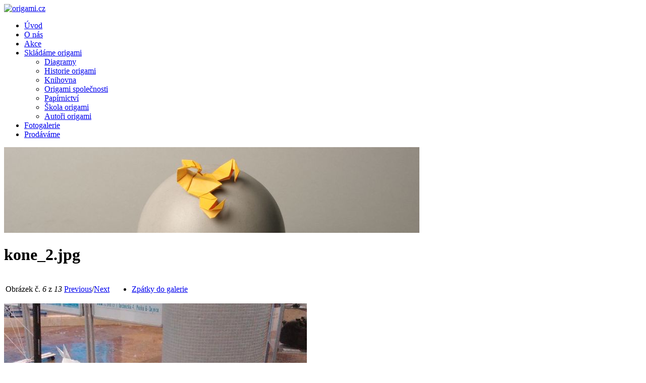

--- FILE ---
content_type: text/html; charset=utf-8
request_url: http://www.origami-cos.cz/galerie/295
body_size: 9347
content:
<!DOCTYPE html PUBLIC "-//W3C//DTD XHTML 1.0 Strict//EN" "http://www.w3.org/TR/xhtml1/DTD/xhtml1-strict.dtd">
<html xmlns="http://www.w3.org/1999/xhtml" xml:lang="cs" lang="cs" dir="ltr">

<head>
<meta http-equiv="Content-Type" content="text/html; charset=utf-8" />
  <title>kone_2.jpg | Česká origami společnost</title>
  <meta http-equiv="Content-Type" content="text/html; charset=utf-8" />
<link rel="shortcut icon" href="/files/origami_favicon.ico" type="image/x-icon" />
  <link type="text/css" rel="stylesheet" media="all" href="/modules/node/node.css?Q" />
<link type="text/css" rel="stylesheet" media="all" href="/modules/system/defaults.css?Q" />
<link type="text/css" rel="stylesheet" media="all" href="/modules/system/system.css?Q" />
<link type="text/css" rel="stylesheet" media="all" href="/modules/system/system-menus.css?Q" />
<link type="text/css" rel="stylesheet" media="all" href="/modules/user/user.css?Q" />
<link type="text/css" rel="stylesheet" media="all" href="/sites/all/modules/cck/theme/content-module.css?Q" />
<link type="text/css" rel="stylesheet" media="all" href="/sites/all/modules/date/date.css?Q" />
<link type="text/css" rel="stylesheet" media="all" href="/sites/all/modules/date/date_popup/themes/datepicker.css?Q" />
<link type="text/css" rel="stylesheet" media="all" href="/sites/all/modules/date/date_popup/themes/timeentry.css?Q" />
<link type="text/css" rel="stylesheet" media="all" href="/sites/all/modules/fckeditor/fckeditor.css?Q" />
<link type="text/css" rel="stylesheet" media="all" href="/sites/all/modules/filefield/filefield.css?Q" />
<link type="text/css" rel="stylesheet" media="all" href="/sites/all/modules/nice_menus/nice_menus.css?Q" />
<link type="text/css" rel="stylesheet" media="all" href="/sites/all/modules/nice_menus/nice_menus_default.css?Q" />
<link type="text/css" rel="stylesheet" media="all" href="/sites/all/modules/node_gallery/node_gallery.css?Q" />
<link type="text/css" rel="stylesheet" media="all" href="/modules/forum/forum.css?Q" />
<link type="text/css" rel="stylesheet" media="all" href="/sites/all/modules/cck/modules/fieldgroup/fieldgroup.css?Q" />
<link type="text/css" rel="stylesheet" media="all" href="/sites/all/themes/zen/tabs.css?Q" />
<link type="text/css" rel="stylesheet" media="all" href="/sites/all/themes/zen/messages.css?Q" />
<link type="text/css" rel="stylesheet" media="all" href="/sites/all/themes/zen/block-editing.css?Q" />
<link type="text/css" rel="stylesheet" media="all" href="/sites/all/themes/zen/wireframes.css?Q" />
<link type="text/css" rel="stylesheet" media="all" href="/sites/all/themes/origami/style.css?Q" />
<!--[if IE]>
<link type="text/css" rel="stylesheet" media="all" href="/sites/all/themes/zen/ie.css?Q" />
<![endif]-->
  <script type="text/javascript" src="/misc/jquery.js?Q"></script>
<script type="text/javascript" src="/misc/drupal.js?Q"></script>
<script type="text/javascript" src="/files/languages/cs_7810262d4420533e9690733f99eb5313.js?Q"></script>
<script type="text/javascript" src="/sites/all/modules/nice_menus/nice_menus.js?Q"></script>
<script type="text/javascript">
<!--//--><![CDATA[//><!--
jQuery.extend(Drupal.settings, { "basePath": "/" });
//--><!]]>
</script>
</head>
<body class="not-front not-logged-in node-type-node-gallery-image one-sidebar sidebar-right page-galerie-295 section-galerie">

  <div id="page">
  <a href="/" title="origami.cz" id="logo"><img src="http://www.origami-cos.cz/sites/all/themes/origami/images/logo.png" alt="origami.cz" title="origami.cz" /></a>
        
  
  
      
            <div id="primary" class="clear-block">
              <ul class="nice-menu nice-menu-down" id="nice-menu-1"><li id="menu-121" class="menu-path-front"><a href="/" title="">Úvod</a></li>
<li id="menu-144" class="menu-path-node-4"><a href="/ceska-origami-spolecnost-cos" title="">O nás</a></li>
<li id="menu-278" class="menu-path-akce"><a href="/akce" title="">Akce</a></li>
<li id="menu-219" class="menuparent menu-path-skladame-origami"><a href="/skladame-origami" title="">Skládáme origami</a><ul><li id="menu-220" class="menu-path-taxonomy-term-1"><a href="/diagramy" title="">Diagramy</a></li>
<li id="menu-221" class="menu-path-taxonomy-term-2"><a href="/historie-origami" title="">Historie origami</a></li>
<li id="menu-222" class="menu-path-taxonomy-term-5"><a href="/knihovna" title="">Knihovna</a></li>
<li id="menu-223" class="menu-path-taxonomy-term-6"><a href="/origami-spolecnosti" title="">Origami společnosti</a></li>
<li id="menu-224" class="menu-path-taxonomy-term-7"><a href="/papirnictvi" title="">Papírnictví</a></li>
<li id="menu-225" class="menu-path-taxonomy-term-8"><a href="/skola-origami" title="">Škola origami</a></li>
<li id="menu-361" class="menu-path-node-202"><a href="/autori-origami" title="Autoři origami">Autoři origami</a></li>
</ul>
</li>
<li id="menu-279" class="menu-path-galleries"><a href="/galleries" title="">Fotogalerie</a></li>
<li id="menu-370" class="menu-path-node-273"><a href="/prodavame" title="Prodáváme">Prodáváme</a></li>
</ul>
            </div> <!-- /#primary -->


    <div id="main" class="clearfix">
          
           <img src="/files/origami_logo.jpg" alt="Origami-cos.cz" class="main-img" />
            <div id="left">
                    


                  <div id="content-header">
                          <h1 class="title">kone_2.jpg</h1>
                                                          </div> <!-- /#content-header -->
        
        <div id="content-area">
          <div class="node node-node_gallery-image node-node_gallery_image" id="node-295"><div id="node-inner" class="node-inner">

  
  

  <div class="content">
    <table class="image-navigator">
<tbody>
 <tr class="odd"><td class="image-navigator-left">Obrázek č. <em>6</em> z <em>13</em></td><td class="image-navigator-mid"><a href="/galerie/294">Previous</a>/<a href="/galerie/296">Next</a></td><td class="image-navigator-right"><ul class="gallery-operations"><li class="0 first last"><a href="/galerie/origami-na-cvut">Zpátky do galerie</a></li>
</ul></td> </tr>
</tbody>
</table>
<div class="image-preview"><img src="http://www.origami-cos.cz/files/imagecache/node-gallery-display/galerie/kone_2.jpg" alt="kone_2.jpg" title="kone_2.jpg"  class="imagecache imagecache-node-gallery-display" width="600" height="447" /></div>
  </div>
            
      <div class="links">
      <ul class="links inline"><li class="comment_forbidden first last"><span>Pro psaní komentářů se <a href="/user/login?destination=node%2F295%23comment-form">přihlašte</a></span></li>
</ul>    </div>
  
</div></div> <!-- /node-inner, /node -->
          </div>



</div> <!-- /#left -->

 





        <div id="right">
      
        <div id="block-search-0" class="block block-search region-odd odd region-count-1 count-1"><div class="block-inner">

      <h3 class="title">Vyhledávání</h3>
  
  <div class="content">
    <form action="/galerie/295"  accept-charset="UTF-8" method="post" id="search-block-form">
<div><div class="container-inline">
  <div class="form-item" id="edit-search-block-form-1-wrapper">
 <label for="edit-search-block-form-1">Hledat na tomto webu: </label>
 <input type="text" maxlength="128" name="search_block_form" id="edit-search-block-form-1" size="15" value="" title="Zadejte hledaný termín." class="form-text" />
</div>
<input type="submit" name="op" id="edit-submit" value="Hledat"  class="form-submit" />
<input type="hidden" name="form_build_id" id="form-bba97bbb2ff69f527756612af54f2b2f" value="form-bba97bbb2ff69f527756612af54f2b2f"  />
<input type="hidden" name="form_id" id="edit-search-block-form" value="search_block_form"  />
</div>

</div></form>
  </div>

  
</div></div> <!-- /block-inner, /block -->
<div id="block-user-0" class="block block-user region-even even region-count-2 count-2"><div class="block-inner">

      <h3 class="title">Přihlášení pro členy ČOS</h3>
  
  <div class="content">
    <form action="/galerie/295?destination=node%2F295"  accept-charset="UTF-8" method="post" id="user-login-form">
<div><div class="form-item" id="edit-name-wrapper">
 <label for="edit-name">Uživatelské jméno: <span class="form-required" title="Toto pole je vyžadováno.">*</span></label>
 <input type="text" maxlength="60" name="name" id="edit-name" size="15" value="" class="form-text required" />
</div>
<div class="form-item" id="edit-pass-wrapper">
 <label for="edit-pass">Heslo: <span class="form-required" title="Toto pole je vyžadováno.">*</span></label>
 <input type="password" name="pass" id="edit-pass"  maxlength="60"  size="15"  class="form-text required" />
</div>
<input type="submit" name="op" id="edit-submit-1" value="Přihlásit se"  class="form-submit" />
<div class="item-list"><ul><li class="first last"><a href="/user/password" title="Požádat o zaslání nového hesla e-mailem.">Zaslat nové heslo</a></li>
</ul></div><input type="hidden" name="form_build_id" id="form-0955eb28ffed4a841fbb4cbf98f7de91" value="form-0955eb28ffed4a841fbb4cbf98f7de91"  />
<input type="hidden" name="form_id" id="edit-user-login-block" value="user_login_block"  />

</div></form>
  </div>

  
</div></div> <!-- /block-inner, /block -->
        </div>



</div> <!-- /#main-inner, /#main -->

    
 </div> <!--  /#page -->

  
  
</body>
</html>


--- FILE ---
content_type: application/x-javascript
request_url: http://www.origami-cos.cz/files/languages/cs_7810262d4420533e9690733f99eb5313.js?Q
body_size: 1766
content:
Drupal.locale = { 'pluralFormula': function($n) { return Number((($n==1)?(0):((($n>=2)&&($n<=4))?(1):2))); }, 'strings': { "Unspecified error": "Neznámá chyba", "Your server has been successfully tested to support this feature.": "Váš server byl pro tuto funkci úspěšně otestován.", "Your system configuration does not currently support this feature. The \x3ca href=\"http://drupal.org/node/15365\"\x3ehandbook page on Clean URLs\x3c/a\x3e has additional troubleshooting information.": "Váš webový server nepodporuje tuto funkci. \x3ca href=\"http://drupal.org/node/15365\"\x3eVíce informací o Čistých URL\x3c/a\x3e", "Testing clean URLs...": "Testování serveru pro čistá URL...", "Remove": "Odstranit", "An HTTP error @status occurred. \n@uri": "Chyba HTTP: @status \r\n@uri", "Drag to re-order": "Pro přeskupení přetáhněte myší", "Changes made in this table will not be saved until the form is submitted.": "Změny provedené v této tabulce budou uloženy až po odeslání  formuláře.", "Select all rows in this table": "Označit všechny řádky v této tabulce", "Deselect all rows in this table": "Zrušit označení všech řádek v této tabulce", "Split summary at cursor": "Oddělit upoutávku pod kursorem", "Join summary": "Sloučit s upoutávkou", "An error occurred. \n@uri\n@text": "Nastala chyba.\r\n@uri\r\n@text", "An error occurred. \n@uri\n(no information available).": "Nastala chyba. \r\n@uri\r\n(nejsou k dispozici žádné informace).", "The changes to these blocks will not be saved until the \x3cem\x3eSave blocks\x3c/em\x3e button is clicked.": "Změny v těchto blocích se neprojeví, dokud je neuložíte pomocí tlačítka \x3cem\x3eUložit bloky\x3c/em\x3e.", "Automatic alias": "Automatický alias" } };